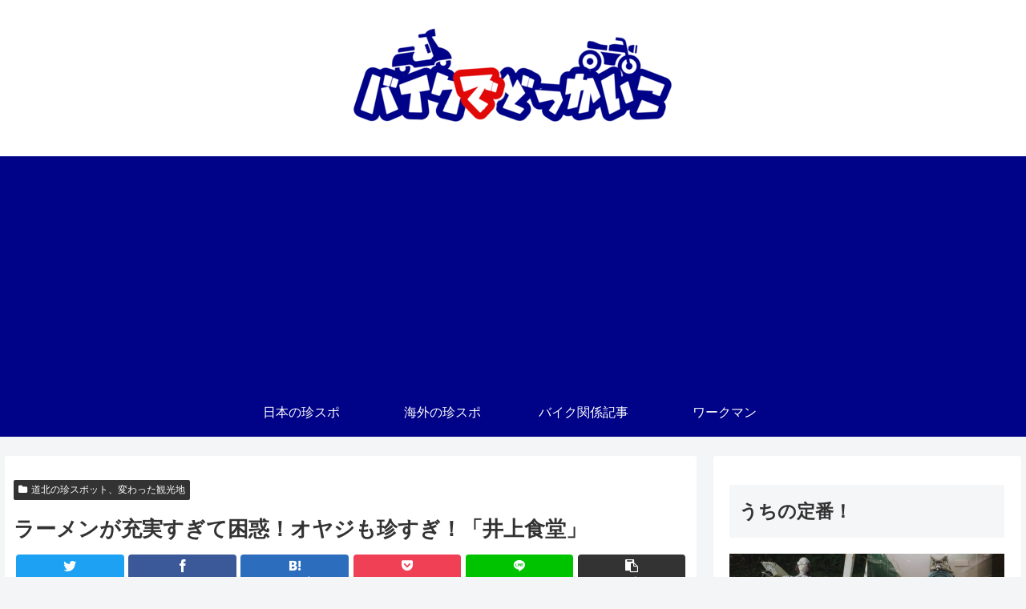

--- FILE ---
content_type: text/html; charset=utf-8
request_url: https://accounts.google.com/o/oauth2/postmessageRelay?parent=https%3A%2F%2Ftinspotter.net&jsh=m%3B%2F_%2Fscs%2Fabc-static%2F_%2Fjs%2Fk%3Dgapi.lb.en.H0R5hnEJFgQ.O%2Fd%3D1%2Frs%3DAHpOoo9sMW3biwZqLR-weMeFfAeYoZsLKA%2Fm%3D__features__
body_size: 161
content:
<!DOCTYPE html><html><head><title></title><meta http-equiv="content-type" content="text/html; charset=utf-8"><meta http-equiv="X-UA-Compatible" content="IE=edge"><meta name="viewport" content="width=device-width, initial-scale=1, minimum-scale=1, maximum-scale=1, user-scalable=0"><script src='https://ssl.gstatic.com/accounts/o/2580342461-postmessagerelay.js' nonce="C6hNOmgSmUcUwMAfTAPl2w"></script></head><body><script type="text/javascript" src="https://apis.google.com/js/rpc:shindig_random.js?onload=init" nonce="C6hNOmgSmUcUwMAfTAPl2w"></script></body></html>

--- FILE ---
content_type: text/html; charset=utf-8
request_url: https://www.google.com/recaptcha/api2/aframe
body_size: 264
content:
<!DOCTYPE HTML><html><head><meta http-equiv="content-type" content="text/html; charset=UTF-8"></head><body><script nonce="7h6izYrCbTyjad3veeetGQ">/** Anti-fraud and anti-abuse applications only. See google.com/recaptcha */ try{var clients={'sodar':'https://pagead2.googlesyndication.com/pagead/sodar?'};window.addEventListener("message",function(a){try{if(a.source===window.parent){var b=JSON.parse(a.data);var c=clients[b['id']];if(c){var d=document.createElement('img');d.src=c+b['params']+'&rc='+(localStorage.getItem("rc::a")?sessionStorage.getItem("rc::b"):"");window.document.body.appendChild(d);sessionStorage.setItem("rc::e",parseInt(sessionStorage.getItem("rc::e")||0)+1);localStorage.setItem("rc::h",'1765273076276');}}}catch(b){}});window.parent.postMessage("_grecaptcha_ready", "*");}catch(b){}</script></body></html>

--- FILE ---
content_type: text/css
request_url: https://tinspotter.net/wp-content/themes/cocoon-child-master/style.css?ver=6.8.3&fver=20200530092827
body_size: 485
content:
@charset "UTF-8";

/*!
Theme Name: Cocoon Child
Description: Cocoon専用の子テーマ
Theme URI: https://wp-cocoon.com/
Author: わいひら
Author URI: https://nelog.jp/
Template:   cocoon-master
Version:    1.1.2
*/

/************************************
** 子テーマ用のスタイルを書く
************************************/
/*必要ならばここにコードを書く*/

ul.lcp_catlist li {
    list-style: none;
	width: 47%;
    display: inline-grid;
    text-align: center;
    padding: 1px;
    max-width: 200px;
    min-height: 300px;
    border: solid 1px;
}
ul.lcp_catlist_page li {
	list-style:none;
	width:32%;
	display:inline-grid;
	text-align: center;
	padding: 1px;
	/* margin: 1px; */
	font-size:75%
}

.nwa .author-box .author-description {
    text-align: center;
    font-size: 12px;
}


/************************************
** レスポンシブデザイン用のメディアクエリ
************************************/
/*1023px以下*/
@media screen and (max-width: 1023px){
  /*必要ならばここにコードを書く*/
}

/*834px以下*/
@media screen and (max-width: 834px){
  /*必要ならばここにコードを書く*/
}

/*480px以下*/
@media screen and (max-width: 480px){
  /*必要ならばここにコードを書く*/
}


--- FILE ---
content_type: text/plain
request_url: https://www.google-analytics.com/j/collect?v=1&_v=j102&a=267626720&t=pageview&_s=1&dl=https%3A%2F%2Ftinspotter.net%2Fhokkaido%2Fdouhoku%2F187%2F&ul=en-us%40posix&dt=%E3%83%A9%E3%83%BC%E3%83%A1%E3%83%B3%E3%81%8C%E5%85%85%E5%AE%9F%E3%81%99%E3%81%8E%E3%81%A6%E5%9B%B0%E6%83%91%EF%BC%81%E3%82%AA%E3%83%A4%E3%82%B8%E3%82%82%E7%8F%8D%E3%81%99%E3%81%8E%EF%BC%81%E3%80%8C%E4%BA%95%E4%B8%8A%E9%A3%9F%E5%A0%82%E3%80%8D%20%7C%20%E3%83%90%E3%82%A4%E3%82%AF%E3%81%A7%E3%81%A9%E3%81%A3%E3%81%8B%E3%81%84%E3%81%93&sr=1280x720&vp=1280x720&_u=YEBAAAABAAAAAC~&jid=1631696330&gjid=1378102649&cid=2087596453.1765273073&tid=UA-55593031-3&_gid=64197564.1765273073&_r=1&_slc=1&gtm=45He5c51n81K7F89X8v831121055za200zd831121055&gcd=13l3l3l3l1l1&dma=0&tag_exp=103116026~103200004~104527907~104528500~104684208~104684211~105391252~115583767~115938466~115938468~116184927~116184929~116217636~116217638~116682876&z=1760794245
body_size: -450
content:
2,cG-KKVT31B293